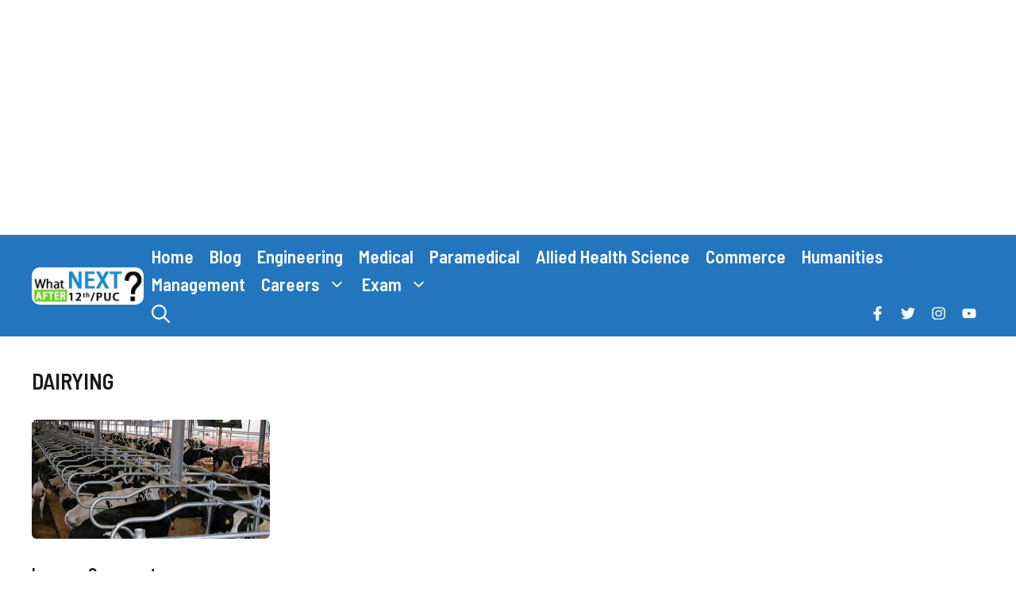

--- FILE ---
content_type: text/html; charset=utf-8
request_url: https://www.google.com/recaptcha/api2/aframe
body_size: 268
content:
<!DOCTYPE HTML><html><head><meta http-equiv="content-type" content="text/html; charset=UTF-8"></head><body><script nonce="FGOv_lUVlmx0hf4qBPh-2Q">/** Anti-fraud and anti-abuse applications only. See google.com/recaptcha */ try{var clients={'sodar':'https://pagead2.googlesyndication.com/pagead/sodar?'};window.addEventListener("message",function(a){try{if(a.source===window.parent){var b=JSON.parse(a.data);var c=clients[b['id']];if(c){var d=document.createElement('img');d.src=c+b['params']+'&rc='+(localStorage.getItem("rc::a")?sessionStorage.getItem("rc::b"):"");window.document.body.appendChild(d);sessionStorage.setItem("rc::e",parseInt(sessionStorage.getItem("rc::e")||0)+1);localStorage.setItem("rc::h",'1763199874655');}}}catch(b){}});window.parent.postMessage("_grecaptcha_ready", "*");}catch(b){}</script></body></html>